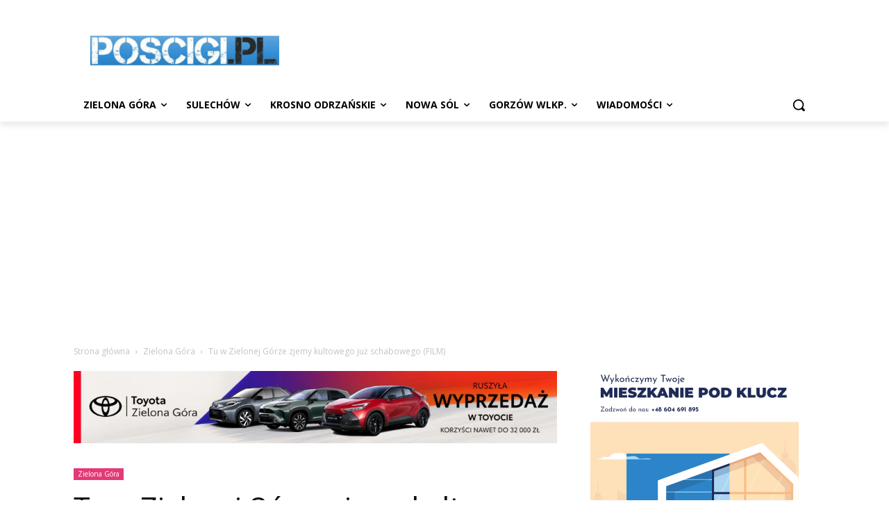

--- FILE ---
content_type: text/html; charset=UTF-8
request_url: https://poscigi.pl/wp-admin/admin-ajax.php?td_theme_name=Newspaper&v=12.7.3
body_size: -287
content:
{"149839":121}

--- FILE ---
content_type: text/html; charset=utf-8
request_url: https://www.google.com/recaptcha/api2/aframe
body_size: 268
content:
<!DOCTYPE HTML><html><head><meta http-equiv="content-type" content="text/html; charset=UTF-8"></head><body><script nonce="_YWi9DW5cDGlRSN_E9oYzw">/** Anti-fraud and anti-abuse applications only. See google.com/recaptcha */ try{var clients={'sodar':'https://pagead2.googlesyndication.com/pagead/sodar?'};window.addEventListener("message",function(a){try{if(a.source===window.parent){var b=JSON.parse(a.data);var c=clients[b['id']];if(c){var d=document.createElement('img');d.src=c+b['params']+'&rc='+(localStorage.getItem("rc::a")?sessionStorage.getItem("rc::b"):"");window.document.body.appendChild(d);sessionStorage.setItem("rc::e",parseInt(sessionStorage.getItem("rc::e")||0)+1);localStorage.setItem("rc::h",'1769303098682');}}}catch(b){}});window.parent.postMessage("_grecaptcha_ready", "*");}catch(b){}</script></body></html>

--- FILE ---
content_type: application/x-javascript; charset=utf-8
request_url: https://servicer.adskeeper.com/1273044/1?tcfV2=1&sessionId=69756c3b-09e85&sessionPage=1&sessionNumberWeek=1&sessionNumber=1&scale_metric_1=64.00&scale_metric_2=258.06&scale_metric_3=100.00&cbuster=1769303102026540620519&pvid=469bcc7e-2c04-4565-ab14-6d70f2b39078&implVersion=17&lct=1763555220&mp4=1&ap=1&gdpr_consent=&gdpr=0&consentOrigin=cmp&wlid=cc748b45-e837-405d-9bbd-2d746a473976&uniqId=0c60c&niet=4g&nisd=false&jsp=body&evt=%5B%7B%22event%22%3A1%2C%22methods%22%3A%5B1%2C2%5D%7D%2C%7B%22event%22%3A2%2C%22methods%22%3A%5B1%2C2%5D%7D%5D&pv=5&jsv=es6&dpr=1&hashCommit=cbd500eb&apt=2023-12-07T16%3A10%3A00%2B00%3A00&tfre=10380&w=728&h=90&tl=84&tlp=1,2&sz=352x129;352x90&szp=1;2&szl=1,2&cxurl=https%3A%2F%2Fposcigi.pl%2Ftu-w-zielonej-gorze-zjemy-kultowego-juz-schabowego-film%2F&ref=&lu=https%3A%2F%2Fposcigi.pl%2Ftu-w-zielonej-gorze-zjemy-kultowego-juz-schabowego-film%2F
body_size: 947
content:
var _mgq=_mgq||[];
_mgq.push(["AdskeeperLoadGoods1273044_0c60c",[
["Brainberries","13780694","1","Top 10 Pop Divas That Carried The Music Industry","","0","","","","y-5cjNcjKFK-7uE-Oq4sZdLpoakEJNjY_dbP2soD6RZVOkA_OZpof-3mVfZD1xO0J5-V9RiSmN6raXcKPkq-dnwPyx81mzLj3mrNTSlFV01bmAF-IgSctpow4ijvqfIy",{"i":"https://s-img.adskeeper.com/g/13780694/492x328/-/[base64].webp?v=1769303103-h1R8DPSNzjc6whvXCjffhq3jEGFdGEckr7pz5TxIlJ4","l":"https://clck.adskeeper.com/ghits/13780694/i/57605700/2/pp/1/1?h=y-5cjNcjKFK-7uE-Oq4sZdLpoakEJNjY_dbP2soD6RZVOkA_OZpof-3mVfZD1xO0J5-V9RiSmN6raXcKPkq-dnwPyx81mzLj3mrNTSlFV01bmAF-IgSctpow4ijvqfIy&rid=e1249191-f989-11f0-bab9-d404e6f98490&tt=Direct&att=3&afrd=40&iv=17&ct=1&gdprApplies=0&st=-300&mp4=1&h2=RGCnD2pppFaSHdacZpvmnvsPTrggkDflyHYgTyb6ZLXX-0kOVyeE14tvlr9ICNS2tjogFQHe1lH11VUy0MRS7w**","adc":[],"sdl":0,"dl":"","type":"w","media-type":"static","clicktrackers":[],"cta":"Learn more","cdt":"","catId":239,"tri":"e124b10b-f989-11f0-bab9-d404e6f98490","crid":"13780694"}],
["Brainberries","14716824","1","And They Did Show This In Bohemian Rapsody!","","0","","","","y-5cjNcjKFK-7uE-Oq4sZb61Cj_xjD2LqlPp8IimV8XWAnuBYpAuK-GN3WMrrl18J5-V9RiSmN6raXcKPkq-dnwPyx81mzLj3mrNTSlFV00f0AhOs0SG4bhXM_d7IVRi",{"i":"https://s-img.adskeeper.com/g/14716824/492x328/-/[base64].webp?v=1769303103-sBx1kmGVGX8oraKlW_clOaVn6rCPk0TFGb_CFvsrtus","l":"https://clck.adskeeper.com/ghits/14716824/i/57605700/2/pp/2/1?h=y-5cjNcjKFK-7uE-Oq4sZb61Cj_xjD2LqlPp8IimV8XWAnuBYpAuK-GN3WMrrl18J5-V9RiSmN6raXcKPkq-dnwPyx81mzLj3mrNTSlFV00f0AhOs0SG4bhXM_d7IVRi&rid=e1249191-f989-11f0-bab9-d404e6f98490&tt=Direct&att=3&afrd=40&iv=17&ct=1&gdprApplies=0&st=-300&mp4=1&h2=RGCnD2pppFaSHdacZpvmnvsPTrggkDflyHYgTyb6ZLXX-0kOVyeE14tvlr9ICNS2tjogFQHe1lH11VUy0MRS7w**","adc":[],"sdl":0,"dl":"","type":"w","media-type":"static","clicktrackers":[],"cta":"Learn more","cdt":"","catId":230,"tri":"e124b111-f989-11f0-bab9-d404e6f98490","crid":"14716824"}],],
{"awc":{},"dt":"desktop","ts":"","tt":"Direct","isBot":1,"h2":"RGCnD2pppFaSHdacZpvmnvsPTrggkDflyHYgTyb6ZLXX-0kOVyeE14tvlr9ICNS2tjogFQHe1lH11VUy0MRS7w**","ats":0,"rid":"e1249191-f989-11f0-bab9-d404e6f98490","pvid":"469bcc7e-2c04-4565-ab14-6d70f2b39078","iv":17,"brid":32,"muidn":"q0oUiWl-Er4h","dnt":0,"cv":2,"afrd":296,"consent":true,"adv_src_id":22276}]);
_mgqp();


--- FILE ---
content_type: application/x-javascript; charset=utf-8
request_url: https://servicer.adskeeper.com/1273044/1?tcfV2=1&sessionId=69756c3b-09e85&sessionPage=1&sessionNumberWeek=1&sessionNumber=1&scale_metric_1=64.00&scale_metric_2=258.06&scale_metric_3=100.00&cbuster=1769303102005939815977&pvid=469bcc7e-2c04-4565-ab14-6d70f2b39078&implVersion=17&lct=1763555220&mp4=1&ap=1&gdpr_consent=&gdpr=0&consentOrigin=cmp&wlid=9bbef5a8-8cad-4a28-85f5-1a7ce0ea9e71&uniqId=17b4f&niet=4g&nisd=false&jsp=body&evt=%5B%7B%22event%22%3A1%2C%22methods%22%3A%5B1%2C2%5D%7D%2C%7B%22event%22%3A2%2C%22methods%22%3A%5B1%2C2%5D%7D%5D&pv=5&jsv=es6&dpr=1&hashCommit=cbd500eb&apt=2023-12-07T16%3A10%3A00%2B00%3A00&tfre=10359&w=728&h=90&tl=84&tlp=1,2&sz=352x129;352x90&szp=1;2&szl=1,2&cxurl=https%3A%2F%2Fposcigi.pl%2Ftu-w-zielonej-gorze-zjemy-kultowego-juz-schabowego-film%2F&ref=&lu=https%3A%2F%2Fposcigi.pl%2Ftu-w-zielonej-gorze-zjemy-kultowego-juz-schabowego-film%2F
body_size: 814
content:
var _mgq=_mgq||[];
_mgq.push(["AdskeeperLoadGoods1273044_17b4f",[
["Brainberries","13054714","1","What Makes Tardigrades So Special?","","0","","","","y-5cjNcjKFK-7uE-Oq4sZVpDToz98FzOswj2Mgr4J7dVOkA_OZpof-3mVfZD1xO0J5-V9RiSmN6raXcKPkq-dnwPyx81mzLj3mrNTSlFV01fa1xEvrmsoY8elJhUVQPL",{"i":"https://s-img.adskeeper.com/g/13054714/492x328/-/[base64].webp?v=1769303103-ROlfxZ8UsX05rQSDoZBv7r0C8_ffeaEDxtIS1iw1n68","l":"https://clck.adskeeper.com/ghits/13054714/i/57605700/2/pp/1/1?h=y-5cjNcjKFK-7uE-Oq4sZVpDToz98FzOswj2Mgr4J7dVOkA_OZpof-3mVfZD1xO0J5-V9RiSmN6raXcKPkq-dnwPyx81mzLj3mrNTSlFV01fa1xEvrmsoY8elJhUVQPL&rid=e124f516-f989-11f0-bab9-d404e6f98490&tt=Direct&att=3&afrd=40&iv=17&ct=1&gdprApplies=0&st=-300&mp4=1&h2=RGCnD2pppFaSHdacZpvmnvsPTrggkDflyHYgTyb6ZLXX-0kOVyeE14tvlr9ICNS2tjogFQHe1lH11VUy0MRS7w**","adc":[],"sdl":0,"dl":"","type":"w","media-type":"static","clicktrackers":[],"cta":"Learn more","cdt":"","catId":225,"tri":"e1251bad-f989-11f0-bab9-d404e6f98490","crid":"13054714"}],
["Brainberries","14716865","1","How Does \"Darkest Hour\" Spotted Secrets That No One Knew?","","0","","","","y-5cjNcjKFK-7uE-Oq4sZYJ9VhyV0LVGVEoP87lHCq3WAnuBYpAuK-GN3WMrrl18J5-V9RiSmN6raXcKPkq-dnwPyx81mzLj3mrNTSlFV02QbaKv2ABNj1gTtYlkazf6",{"i":"https://s-img.adskeeper.com/g/14716865/492x328/-/[base64].webp?v=1769303103-cxxbOw2cTQaecsomK_058jrY1RKS-v1Al6TA8hbVVFk","l":"https://clck.adskeeper.com/ghits/14716865/i/57605700/2/pp/2/1?h=y-5cjNcjKFK-7uE-Oq4sZYJ9VhyV0LVGVEoP87lHCq3WAnuBYpAuK-GN3WMrrl18J5-V9RiSmN6raXcKPkq-dnwPyx81mzLj3mrNTSlFV02QbaKv2ABNj1gTtYlkazf6&rid=e124f516-f989-11f0-bab9-d404e6f98490&tt=Direct&att=3&afrd=40&iv=17&ct=1&gdprApplies=0&st=-300&mp4=1&h2=RGCnD2pppFaSHdacZpvmnvsPTrggkDflyHYgTyb6ZLXX-0kOVyeE14tvlr9ICNS2tjogFQHe1lH11VUy0MRS7w**","adc":[],"sdl":0,"dl":"","type":"w","media-type":"static","clicktrackers":[],"cta":"Learn more","cdt":"","catId":230,"tri":"e1251bb7-f989-11f0-bab9-d404e6f98490","crid":"14716865"}],],
{"awc":{},"dt":"desktop","ts":"","tt":"Direct","isBot":1,"h2":"RGCnD2pppFaSHdacZpvmnvsPTrggkDflyHYgTyb6ZLXX-0kOVyeE14tvlr9ICNS2tjogFQHe1lH11VUy0MRS7w**","ats":0,"rid":"e124f516-f989-11f0-bab9-d404e6f98490","pvid":"469bcc7e-2c04-4565-ab14-6d70f2b39078","iv":17,"brid":32,"muidn":"q0oUiWl-Er4h","dnt":0,"cv":2,"afrd":296,"consent":true,"adv_src_id":22276}]);
_mgqp();


--- FILE ---
content_type: application/x-javascript; charset=utf-8
request_url: https://servicer.adskeeper.com/1273044/1?tcfV2=1&sessionId=69756c3b-09e85&sessionPage=1&sessionNumberWeek=1&sessionNumber=1&scale_metric_1=64.00&scale_metric_2=258.06&scale_metric_3=100.00&cbuster=1769303102008878061109&pvid=469bcc7e-2c04-4565-ab14-6d70f2b39078&implVersion=17&lct=1763555220&mp4=1&ap=1&gdpr_consent=&gdpr=0&consentOrigin=cmp&wlid=cdbfef5e-e0c7-4669-8156-1189c0cc921f&uniqId=0e33a&niet=4g&nisd=false&jsp=body&evt=%5B%7B%22event%22%3A1%2C%22methods%22%3A%5B1%2C2%5D%7D%2C%7B%22event%22%3A2%2C%22methods%22%3A%5B1%2C2%5D%7D%5D&pv=5&jsv=es6&dpr=1&hashCommit=cbd500eb&apt=2023-12-07T16%3A10%3A00%2B00%3A00&tfre=10362&w=728&h=90&tl=84&tlp=1,2&sz=352x129;352x90&szp=1;2&szl=1,2&cxurl=https%3A%2F%2Fposcigi.pl%2Ftu-w-zielonej-gorze-zjemy-kultowego-juz-schabowego-film%2F&ref=&lu=https%3A%2F%2Fposcigi.pl%2Ftu-w-zielonej-gorze-zjemy-kultowego-juz-schabowego-film%2F
body_size: 865
content:
var _mgq=_mgq||[];
_mgq.push(["AdskeeperLoadGoods1273044_0e33a",[
["Brainberries","20805222","1","What Led To This Shocking Change In Amanda Bynes?","","0","","","","y-5cjNcjKFK-7uE-Oq4sZcBf8Sl17WX0pIDrvpSiLLlVOkA_OZpof-3mVfZD1xO0J5-V9RiSmN6raXcKPkq-dnwPyx81mzLj3mrNTSlFV01yf_M_aPjlWeLXggSxeiFC",{"i":"https://cl.imghosts.com/imgh/video/upload/ar_3:2,c_fill,w_680/videos/t/2024-09/101924/d0054d7c5ae8592da46e4dae7928f974.mp4?v=1769303103-NLk9xlnuiUEXuM1sgXrxWhoWwU6wGBm91xHLQRUDp0g","l":"https://clck.adskeeper.com/ghits/20805222/i/57605700/2/pp/1/1?h=y-5cjNcjKFK-7uE-Oq4sZcBf8Sl17WX0pIDrvpSiLLlVOkA_OZpof-3mVfZD1xO0J5-V9RiSmN6raXcKPkq-dnwPyx81mzLj3mrNTSlFV01yf_M_aPjlWeLXggSxeiFC&rid=e1246b2c-f989-11f0-94b1-d404e6f97680&tt=Direct&att=3&afrd=40&iv=17&ct=1&gdprApplies=0&st=-300&mp4=1&h2=RGCnD2pppFaSHdacZpvmnvsPTrggkDflyHYgTyb6ZLWkzt9FD4Cgw7Rgw6vJkWxrAbYx67SxOdcuqnphJ0U9Qw**","adc":[],"sdl":0,"dl":"","type":"w","media-type":"video","clicktrackers":[],"cta":"Learn more","cdt":"","catId":239,"tri":"e1248c50-f989-11f0-94b1-d404e6f97680","crid":"20805222"}],
["Brainberries","16125087","1","It's Not Your Typical Family: Each Member Has This Unique Trait!","","0","","","","y-5cjNcjKFK-7uE-Oq4sZRNVaXICktNSPxpDa365OGLWAnuBYpAuK-GN3WMrrl18J5-V9RiSmN6raXcKPkq-dnwPyx81mzLj3mrNTSlFV03y_cbPG0NHvGwRtza1Vcze",{"i":"https://s-img.adskeeper.com/g/16125087/492x328/-/[base64].webp?v=1769303103-WQ5DCl_Y_bz4OMBJLZFlgSvsODbA-DZ1aXg-2yx_wmY","l":"https://clck.adskeeper.com/ghits/16125087/i/57605700/2/pp/2/1?h=y-5cjNcjKFK-7uE-Oq4sZRNVaXICktNSPxpDa365OGLWAnuBYpAuK-GN3WMrrl18J5-V9RiSmN6raXcKPkq-dnwPyx81mzLj3mrNTSlFV03y_cbPG0NHvGwRtza1Vcze&rid=e1246b2c-f989-11f0-94b1-d404e6f97680&tt=Direct&att=3&afrd=40&iv=17&ct=1&gdprApplies=0&st=-300&mp4=1&h2=RGCnD2pppFaSHdacZpvmnvsPTrggkDflyHYgTyb6ZLWkzt9FD4Cgw7Rgw6vJkWxrAbYx67SxOdcuqnphJ0U9Qw**","adc":[],"sdl":0,"dl":"","type":"w","media-type":"static","clicktrackers":[],"cta":"Learn more","cdt":"","catId":225,"tri":"e1248c59-f989-11f0-94b1-d404e6f97680","crid":"16125087"}],],
{"awc":{},"dt":"desktop","ts":"","tt":"Direct","isBot":1,"h2":"RGCnD2pppFaSHdacZpvmnvsPTrggkDflyHYgTyb6ZLWkzt9FD4Cgw7Rgw6vJkWxrAbYx67SxOdcuqnphJ0U9Qw**","ats":0,"rid":"e1246b2c-f989-11f0-94b1-d404e6f97680","pvid":"469bcc7e-2c04-4565-ab14-6d70f2b39078","iv":17,"brid":32,"muidn":"q0oUiWl-Er4h","dnt":0,"cv":2,"afrd":296,"consent":true,"adv_src_id":22276}]);
_mgqp();


--- FILE ---
content_type: application/x-javascript; charset=utf-8
request_url: https://servicer.mgid.com/1743566/1?tcfV2=1&sessionId=69756c3b-09e85&sessionPage=1&sessionNumberWeek=1&sessionNumber=1&cpicon=1&scale_metric_1=64.00&scale_metric_2=258.06&scale_metric_3=100.00&cbuster=1769303101991380695398&pvid=469bcc7e-2c04-4565-ab14-6d70f2b39078&implVersion=17&lct=1768241580&mp4=1&ap=1&gdpr_consent=&gdpr=0&consentOrigin=cmp&wlid=07326cdb-35cd-4891-9a93-feff8b431637&pageview_widget_list=1743566&ogtitle=Tu%20w%20Zielonej%20G%C3%B3rze%20zjemy%20kultowego%20ju%C5%BC%20schabowego%20(FILM)%20-%20Poscigi.pl&uniqId=090ec&childs=1744540&niet=4g&nisd=false&jsp=body&evt=%5B%7B%22event%22%3A1%2C%22methods%22%3A%5B1%2C2%5D%7D%2C%7B%22event%22%3A2%2C%22methods%22%3A%5B1%2C2%5D%7D%5D&pv=5&jsv=es6&dpr=1&hashCommit=a2dd5561&apt=2023-12-07T16%3A10%3A00%2B00%3A00&tfre=10345&w=696&h=5795&tl=150&tlp=1,2,3,4,5,6,7,8,9,10,11,12,13,14,15&sz=696x586;345x386&szp=1,4,5,8,9,12,13;2,3,6,7,10,11,14,15&szl=1;2,3;4;5;6,7;8;9;10,11;12;13;14,15&cxurl=https%3A%2F%2Fposcigi.pl%2Ftu-w-zielonej-gorze-zjemy-kultowego-juz-schabowego-film%2F&ref=&lu=https%3A%2F%2Fposcigi.pl%2Ftu-w-zielonej-gorze-zjemy-kultowego-juz-schabowego-film%2F
body_size: 3912
content:
var _mgq=_mgq||[];
_mgq.push(["MarketGidLoadGoods1743566_090ec",[
["Brainberries","16125087","1","It's Not Your Typical Family: Each Member Has This Unique Trait!","","0","","","","y-5cjNcjKFK-7uE-Oq4sZWo0bkFsv71wIjc6MlCB0uxCIjYCQRY24IpW2f9-q3bgJ5-V9RiSmN6raXcKPkq-dnwPyx81mzLj3mrNTSlFV03UAure3NCAekm1Cm8fuTjN",{"i":"https://s-img.mgid.com/g/16125087/960x640/-/[base64].webp?v=1769303103-oXtl_BZ_dH7MgN987yTDPTs2WGzGHlEg30sU3FWSNgQ","l":"https://clck.mgid.com/ghits/16125087/i/58074039/0/pp/1/1?h=y-5cjNcjKFK-7uE-Oq4sZWo0bkFsv71wIjc6MlCB0uxCIjYCQRY24IpW2f9-q3bgJ5-V9RiSmN6raXcKPkq-dnwPyx81mzLj3mrNTSlFV03UAure3NCAekm1Cm8fuTjN&rid=e124954c-f989-11f0-bab9-d404e6f98490&tt=Direct&att=3&afrd=296&iv=17&ct=1&gdprApplies=0&muid=q0o3ZjR3P45h&st=-300&mp4=1&h2=RGCnD2pppFaSHdacZpvmnpoHBllxjckHXwaK_zdVZw6kzt9FD4Cgw7Rgw6vJkWxry-w2EN_aXHereH_eKnRwaQ**","adc":[],"sdl":0,"dl":"","type":"w","media-type":"static","clicktrackers":[],"cta":"Learn more","cdt":"","catId":225,"tri":"e124c470-f989-11f0-bab9-d404e6f98490","crid":"16125087"}],
["Brainberries","13268959","1","Thirteen Years Later, This Old Fossil Became A Louis Vuitton Star","","0","","","","y-5cjNcjKFK-7uE-Oq4sZV59Q70AuPS3aOW6GIyAMN5M_xyca0smHENNl77dLSyBJ5-V9RiSmN6raXcKPkq-dnwPyx81mzLj3mrNTSlFV02GBqfJ4WNPVKrYUYrI5X9p",{"i":"https://s-img.mgid.com/g/13268959/960x640/-/[base64].webp?v=1769303103-Fy0_3eLY57xPOyT5I2nl8PuXVEznu2EmI5HQGGtGN-0","l":"https://clck.mgid.com/ghits/13268959/i/58074039/0/pp/2/1?h=y-5cjNcjKFK-7uE-Oq4sZV59Q70AuPS3aOW6GIyAMN5M_xyca0smHENNl77dLSyBJ5-V9RiSmN6raXcKPkq-dnwPyx81mzLj3mrNTSlFV02GBqfJ4WNPVKrYUYrI5X9p&rid=e124954c-f989-11f0-bab9-d404e6f98490&tt=Direct&att=3&afrd=296&iv=17&ct=1&gdprApplies=0&muid=q0o3ZjR3P45h&st=-300&mp4=1&h2=RGCnD2pppFaSHdacZpvmnpoHBllxjckHXwaK_zdVZw6kzt9FD4Cgw7Rgw6vJkWxry-w2EN_aXHereH_eKnRwaQ**","adc":[],"sdl":0,"dl":"","type":"w","media-type":"static","clicktrackers":[],"cta":"Learn more","cdt":"","catId":232,"tri":"e124c476-f989-11f0-bab9-d404e6f98490","crid":"13268959"}],
["Brainberries","8603798","1","6 Best 90’s Action Movies From Your Childhood","","0","","","","y-5cjNcjKFK-7uE-Oq4sZTCHiefz-UHzNN8lWyqYVrig6G-4Eq-pI2y7vO8A6VfzJ5-V9RiSmN6raXcKPkq-dnwPyx81mzLj3mrNTSlFV00BAb2Onj88pPRXU6EdPMLB",{"i":"https://s-img.mgid.com/g/8603798/960x640/143x0x511x340/aHR0cDovL2ltZ2hvc3RzLmNvbS90LzIwMTktMDgvMTAxOTI0LzVmMzhkNmE4OGEzYjg1MTMyM2NkOTk4ZTg4Nzc2OGRkLmpwZWc.webp?v=1769303103-E5pTFCtyE63GTCBjjro3J4dgyznbyJwWsK_hRf_Y1Wk","l":"https://clck.mgid.com/ghits/8603798/i/58074039/0/pp/3/1?h=y-5cjNcjKFK-7uE-Oq4sZTCHiefz-UHzNN8lWyqYVrig6G-4Eq-pI2y7vO8A6VfzJ5-V9RiSmN6raXcKPkq-dnwPyx81mzLj3mrNTSlFV00BAb2Onj88pPRXU6EdPMLB&rid=e124954c-f989-11f0-bab9-d404e6f98490&tt=Direct&att=3&afrd=296&iv=17&ct=1&gdprApplies=0&muid=q0o3ZjR3P45h&st=-300&mp4=1&h2=RGCnD2pppFaSHdacZpvmnpoHBllxjckHXwaK_zdVZw6kzt9FD4Cgw7Rgw6vJkWxry-w2EN_aXHereH_eKnRwaQ**","adc":[],"sdl":0,"dl":"","type":"w","media-type":"static","clicktrackers":[],"cta":"Learn more","cdt":"","catId":230,"tri":"e124c479-f989-11f0-bab9-d404e6f98490","crid":"8603798"}],
["Brainberries","16261790","1","The Unexpected Lives Of Child Actors Who Left The Industry","","0","","","","y-5cjNcjKFK-7uE-Oq4sZcrIfd6Wy84N4RK1VlKPJhLHQfbSetQnthaHWW5CRQPtJ5-V9RiSmN6raXcKPkq-dnwPyx81mzLj3mrNTSlFV01kg8T0AxP2M67gOCoRB-8W",{"i":"https://cl.imghosts.com/imgh/video/upload/ar_3:2,c_fill,w_680/videos/t/2023-05/101924/2c1d0198d3e81521867dbfd870d7ce40.mp4?v=1769303103-Jc0dxg3-IMinvoib7FbeEeSrALSs9TTZ2G7KC6DYbaE","l":"https://clck.mgid.com/ghits/16261790/i/58074039/0/pp/4/1?h=y-5cjNcjKFK-7uE-Oq4sZcrIfd6Wy84N4RK1VlKPJhLHQfbSetQnthaHWW5CRQPtJ5-V9RiSmN6raXcKPkq-dnwPyx81mzLj3mrNTSlFV01kg8T0AxP2M67gOCoRB-8W&rid=e124954c-f989-11f0-bab9-d404e6f98490&tt=Direct&att=3&afrd=296&iv=17&ct=1&gdprApplies=0&muid=q0o3ZjR3P45h&st=-300&mp4=1&h2=RGCnD2pppFaSHdacZpvmnpoHBllxjckHXwaK_zdVZw6kzt9FD4Cgw7Rgw6vJkWxry-w2EN_aXHereH_eKnRwaQ**","adc":[],"sdl":0,"dl":"","type":"w","media-type":"video","clicktrackers":[],"cta":"Learn more","cdt":"","catId":239,"tri":"e124c47b-f989-11f0-bab9-d404e6f98490","crid":"16261790"}],
["Brainberries","8603800","1","The 90s Was A Fantastic Decade For Fans Of Action Movies","","0","","","","y-5cjNcjKFK-7uE-Oq4sZY0sv-Xv4vPx1YbJxKTrszO5jeXOFF8HY_FbZ2f4ut68J5-V9RiSmN6raXcKPkq-dnwPyx81mzLj3mrNTSlFV00dCXXuYTxuIM46MVP52gvy",{"i":"https://s-img.mgid.com/g/8603800/960x640/77x0x866x577/aHR0cDovL2ltZ2hvc3RzLmNvbS90LzIwMTktMDgvMTAxOTI0LzFiNjBjMzU0ODU1YmZiODRmMTQ1MThiMjMwYzQ3ZTQwLmpwZWc.webp?v=1769303103-bUXFMpNzMBFArLAEfJjCqAJx1LK4eZQEjarALf8WBWk","l":"https://clck.mgid.com/ghits/8603800/i/58074039/0/pp/5/1?h=y-5cjNcjKFK-7uE-Oq4sZY0sv-Xv4vPx1YbJxKTrszO5jeXOFF8HY_FbZ2f4ut68J5-V9RiSmN6raXcKPkq-dnwPyx81mzLj3mrNTSlFV00dCXXuYTxuIM46MVP52gvy&rid=e124954c-f989-11f0-bab9-d404e6f98490&tt=Direct&att=3&afrd=296&iv=17&ct=1&gdprApplies=0&muid=q0o3ZjR3P45h&st=-300&mp4=1&h2=RGCnD2pppFaSHdacZpvmnpoHBllxjckHXwaK_zdVZw6kzt9FD4Cgw7Rgw6vJkWxry-w2EN_aXHereH_eKnRwaQ**","adc":[],"sdl":0,"dl":"","type":"w","media-type":"static","clicktrackers":[],"cta":"Learn more","cdt":"","catId":230,"tri":"e124c47e-f989-11f0-bab9-d404e6f98490","crid":"8603800"}],
["Brainberries","20209330","1","7 Most Beautiful Royal Palaces In The World","","0","","","","y-5cjNcjKFK-7uE-Oq4sZWLLK2U-RUaoLjwFHvj2CqrBNHRCVZ1AjlXIr3iOrMo2J5-V9RiSmN6raXcKPkq-dnwPyx81mzLj3mrNTSlFV02KqIQUEAMcZs3MqfruFNg5",{"i":"https://s-img.mgid.com/g/20209330/960x640/3x0x1022x681/aHR0cDovL2ltZ2hvc3RzLmNvbS90LzIwMjAtMDcvMTAxOTI0Lzk2N2RjMWY4ODMxN2Q1NDI3NWVkNDdmNGI0ZDhiOWEwLmpwZWc.webp?v=1769303103-QAe7Uk9j0t42MnU9cBni-r1Fol_j5I5CvRo4HfgUmxc","l":"https://clck.mgid.com/ghits/20209330/i/58074039/0/pp/6/1?h=y-5cjNcjKFK-7uE-Oq4sZWLLK2U-RUaoLjwFHvj2CqrBNHRCVZ1AjlXIr3iOrMo2J5-V9RiSmN6raXcKPkq-dnwPyx81mzLj3mrNTSlFV02KqIQUEAMcZs3MqfruFNg5&rid=e124954c-f989-11f0-bab9-d404e6f98490&tt=Direct&att=3&afrd=296&iv=17&ct=1&gdprApplies=0&muid=q0o3ZjR3P45h&st=-300&mp4=1&h2=RGCnD2pppFaSHdacZpvmnpoHBllxjckHXwaK_zdVZw6kzt9FD4Cgw7Rgw6vJkWxry-w2EN_aXHereH_eKnRwaQ**","adc":[],"sdl":0,"dl":"","type":"w","media-type":"static","clicktrackers":[],"cta":"Learn more","cdt":"","catId":249,"tri":"e124c47f-f989-11f0-bab9-d404e6f98490","crid":"20209330"}],
["Brainberries","16268296","1","From Baddies To Sweethearts: 9 Actresses That Can Do It All!","","0","","","","y-5cjNcjKFK-7uE-Oq4sZUJRBy14DP9v9SwSrSHB0opiBY8FXGLfFsy0oK-_h-mnJ5-V9RiSmN6raXcKPkq-dnwPyx81mzLj3mrNTSlFV03-FidlTZaO9N6t-TOHVfLx",{"i":"https://s-img.mgid.com/g/16268296/960x640/-/[base64].webp?v=1769303103-0pa25841cl61MPJvMbvfad9F7OBaoAYcJAupm54_-vI","l":"https://clck.mgid.com/ghits/16268296/i/58074039/0/pp/7/1?h=y-5cjNcjKFK-7uE-Oq4sZUJRBy14DP9v9SwSrSHB0opiBY8FXGLfFsy0oK-_h-mnJ5-V9RiSmN6raXcKPkq-dnwPyx81mzLj3mrNTSlFV03-FidlTZaO9N6t-TOHVfLx&rid=e124954c-f989-11f0-bab9-d404e6f98490&tt=Direct&att=3&afrd=296&iv=17&ct=1&gdprApplies=0&muid=q0o3ZjR3P45h&st=-300&mp4=1&h2=RGCnD2pppFaSHdacZpvmnpoHBllxjckHXwaK_zdVZw6kzt9FD4Cgw7Rgw6vJkWxry-w2EN_aXHereH_eKnRwaQ**","adc":[],"sdl":0,"dl":"","type":"w","media-type":"static","clicktrackers":[],"cta":"Learn more","cdt":"","catId":239,"tri":"e124c481-f989-11f0-bab9-d404e6f98490","crid":"16268296"}],
["Brainberries","4723168","1","7 Reasons Why You Don't Get Your Work Done On Schedule","","0","","","","y-5cjNcjKFK-7uE-Oq4sZdzAEFUoJCYXY3tS5GcIIcPxX8OdJ5k3zOQQJa08ReERJ5-V9RiSmN6raXcKPkq-dnwPyx81mzLj3mrNTSlFV01OVHERdOzUE6MdzW5rFZLg",{"i":"https://s-img.mgid.com/g/4723168/960x640/0x0x2123x1415/aHR0cDovL2ltZ2hvc3RzLmNvbS90LzIwMTktMTEvMTAxOTI0LzY3YjhjZTdmZTM4NjAzMzEwNjQxNDM4YTBhOGFjNGE4LmpwZWc.webp?v=1769303103-V7fxJQftaf9_Lss9A5IFSYywYrwGhv0dAyQCz-qmvUU","l":"https://clck.mgid.com/ghits/4723168/i/58074039/0/pp/8/1?h=y-5cjNcjKFK-7uE-Oq4sZdzAEFUoJCYXY3tS5GcIIcPxX8OdJ5k3zOQQJa08ReERJ5-V9RiSmN6raXcKPkq-dnwPyx81mzLj3mrNTSlFV01OVHERdOzUE6MdzW5rFZLg&rid=e124954c-f989-11f0-bab9-d404e6f98490&tt=Direct&att=3&afrd=296&iv=17&ct=1&gdprApplies=0&muid=q0o3ZjR3P45h&st=-300&mp4=1&h2=RGCnD2pppFaSHdacZpvmnpoHBllxjckHXwaK_zdVZw6kzt9FD4Cgw7Rgw6vJkWxry-w2EN_aXHereH_eKnRwaQ**","adc":[],"sdl":0,"dl":"","type":"w","media-type":"static","clicktrackers":[],"cta":"Learn more","cdt":"","catId":225,"tri":"e124c484-f989-11f0-bab9-d404e6f98490","crid":"4723168"}],
["Brainberries","10881002","1","Interesting Facts About Two-Sport Athlete Lolo Jones","","0","","","","y-5cjNcjKFK-7uE-Oq4sZTX0O1FgH0xMJxWMN4SpBwK6RVeImHiOs0gTMFpFJOWRJ5-V9RiSmN6raXcKPkq-dnwPyx81mzLj3mrNTSlFV01AvfbaGWYHbLj0mTPa-QKh",{"i":"https://s-img.mgid.com/g/10881002/960x640/-/[base64].webp?v=1769303103-EnfqIdf0mJzNSUq14CyODHAiZtfjHZf7OzWcKdUjUcQ","l":"https://clck.mgid.com/ghits/10881002/i/58074039/0/pp/9/1?h=y-5cjNcjKFK-7uE-Oq4sZTX0O1FgH0xMJxWMN4SpBwK6RVeImHiOs0gTMFpFJOWRJ5-V9RiSmN6raXcKPkq-dnwPyx81mzLj3mrNTSlFV01AvfbaGWYHbLj0mTPa-QKh&rid=e124954c-f989-11f0-bab9-d404e6f98490&tt=Direct&att=3&afrd=296&iv=17&ct=1&gdprApplies=0&muid=q0o3ZjR3P45h&st=-300&mp4=1&h2=RGCnD2pppFaSHdacZpvmnpoHBllxjckHXwaK_zdVZw6kzt9FD4Cgw7Rgw6vJkWxry-w2EN_aXHereH_eKnRwaQ**","adc":[],"sdl":0,"dl":"","type":"w","media-type":"static","clicktrackers":[],"cta":"Learn more","cdt":"","catId":239,"tri":"e124c487-f989-11f0-bab9-d404e6f98490","crid":"10881002"}],
["Brainberries","13404740","1","The 8 Best Fight Scenes In The MCU","","0","","","","y-5cjNcjKFK-7uE-Oq4sZTGL5XVnknBVQHSEbMl_itjgLrT8jWsK8K1EEfThcIPDJ5-V9RiSmN6raXcKPkq-dnwPyx81mzLj3mrNTSlFV03B0XmIykRsX08UOGd7dRFe",{"i":"https://s-img.mgid.com/g/13404740/960x640/-/[base64].webp?v=1769303103-jHJj9qpZSB9Zqe0NZjH0bEXCei_bRM3R253FpMFGqQc","l":"https://clck.mgid.com/ghits/13404740/i/58074039/0/pp/10/1?h=y-5cjNcjKFK-7uE-Oq4sZTGL5XVnknBVQHSEbMl_itjgLrT8jWsK8K1EEfThcIPDJ5-V9RiSmN6raXcKPkq-dnwPyx81mzLj3mrNTSlFV03B0XmIykRsX08UOGd7dRFe&rid=e124954c-f989-11f0-bab9-d404e6f98490&tt=Direct&att=3&afrd=296&iv=17&ct=1&gdprApplies=0&muid=q0o3ZjR3P45h&st=-300&mp4=1&h2=RGCnD2pppFaSHdacZpvmnpoHBllxjckHXwaK_zdVZw6kzt9FD4Cgw7Rgw6vJkWxry-w2EN_aXHereH_eKnRwaQ**","adc":[],"sdl":0,"dl":"","type":"w","media-type":"static","clicktrackers":[],"cta":"Learn more","cdt":"","catId":230,"tri":"e124c488-f989-11f0-bab9-d404e6f98490","crid":"13404740"}],
["Brainberries","13785889","1","Scientists Happened Upon The Most Terrifying Discovery","","0","","","","y-5cjNcjKFK-7uE-Oq4sZY1dHFzvnsEB842jSfYfgMHzpev9S5PzVSkX9aI_I1fZJ5-V9RiSmN6raXcKPkq-dnwPyx81mzLj3mrNTSlFV00ISydRA9pVS53ODmNqvS-I",{"i":"https://s-img.mgid.com/g/13785889/960x640/-/[base64].webp?v=1769303103-ZDZ4uFPCFh6ZeFK3u7JVdJ80MLzAUbr6z1UwlNPtbeI","l":"https://clck.mgid.com/ghits/13785889/i/58074039/0/pp/11/1?h=y-5cjNcjKFK-7uE-Oq4sZY1dHFzvnsEB842jSfYfgMHzpev9S5PzVSkX9aI_I1fZJ5-V9RiSmN6raXcKPkq-dnwPyx81mzLj3mrNTSlFV00ISydRA9pVS53ODmNqvS-I&rid=e124954c-f989-11f0-bab9-d404e6f98490&tt=Direct&att=3&afrd=296&iv=17&ct=1&gdprApplies=0&muid=q0o3ZjR3P45h&st=-300&mp4=1&h2=RGCnD2pppFaSHdacZpvmnpoHBllxjckHXwaK_zdVZw6kzt9FD4Cgw7Rgw6vJkWxry-w2EN_aXHereH_eKnRwaQ**","adc":[],"sdl":0,"dl":"","type":"w","media-type":"static","clicktrackers":[],"cta":"Learn more","cdt":"","catId":225,"tri":"e124c48b-f989-11f0-bab9-d404e6f98490","crid":"13785889"}],
["Brainberries","16011373","1","The Truth Will Finally Set Gina Carano Free","","0","","","","y-5cjNcjKFK-7uE-Oq4sZdl3AYh2HgNj9Fbewb9TYtS1_FhRG-0SwdAjX6MY7XysJ5-V9RiSmN6raXcKPkq-dnwPyx81mzLj3mrNTSlFV02AbFG5udeYA8wIAky0VrCJ",{"i":"https://s-img.mgid.com/g/16011373/960x640/-/[base64].webp?v=1769303103-tf8xYnAtXq7A9XyuSBS2iQnM8JCkASnHLHByUAkqE0E","l":"https://clck.mgid.com/ghits/16011373/i/58074039/0/pp/12/1?h=y-5cjNcjKFK-7uE-Oq4sZdl3AYh2HgNj9Fbewb9TYtS1_FhRG-0SwdAjX6MY7XysJ5-V9RiSmN6raXcKPkq-dnwPyx81mzLj3mrNTSlFV02AbFG5udeYA8wIAky0VrCJ&rid=e124954c-f989-11f0-bab9-d404e6f98490&tt=Direct&att=3&afrd=296&iv=17&ct=1&gdprApplies=0&muid=q0o3ZjR3P45h&st=-300&mp4=1&h2=RGCnD2pppFaSHdacZpvmnpoHBllxjckHXwaK_zdVZw6kzt9FD4Cgw7Rgw6vJkWxry-w2EN_aXHereH_eKnRwaQ**","adc":[],"sdl":0,"dl":"","type":"w","media-type":"static","clicktrackers":[],"cta":"Learn more","cdt":"","catId":239,"tri":"e124c48f-f989-11f0-bab9-d404e6f98490","crid":"16011373"}],
["Brainberries","14723468","1","I Bet You Didn't Know It Was Really Happening?","","0","","","","y-5cjNcjKFK-7uE-Oq4sZRqGvxrjqvzuVwOJxFy5yUtJ7eeA75n5k0JpMyjkl4LuJ5-V9RiSmN6raXcKPkq-dnwPyx81mzLj3mrNTSlFV01eo4LwoMm4-yF2t5UWShid",{"i":"https://s-img.mgid.com/g/14723468/960x640/-/[base64].webp?v=1769303103-ycCcs8azwxV4Lqvz-kQIvBrD1DgYmLf1PA8Tog41MJY","l":"https://clck.mgid.com/ghits/14723468/i/58074039/0/pp/13/1?h=y-5cjNcjKFK-7uE-Oq4sZRqGvxrjqvzuVwOJxFy5yUtJ7eeA75n5k0JpMyjkl4LuJ5-V9RiSmN6raXcKPkq-dnwPyx81mzLj3mrNTSlFV01eo4LwoMm4-yF2t5UWShid&rid=e124954c-f989-11f0-bab9-d404e6f98490&tt=Direct&att=3&afrd=296&iv=17&ct=1&gdprApplies=0&muid=q0o3ZjR3P45h&st=-300&mp4=1&h2=RGCnD2pppFaSHdacZpvmnpoHBllxjckHXwaK_zdVZw6kzt9FD4Cgw7Rgw6vJkWxry-w2EN_aXHereH_eKnRwaQ**","adc":[],"sdl":0,"dl":"","type":"w","media-type":"static","clicktrackers":[],"cta":"Learn more","cdt":"","catId":230,"tri":"e124c491-f989-11f0-bab9-d404e6f98490","crid":"14723468"}],
["Brainberries","16011379","1","How Did They Get Gina Carano To Take It All Back?","","0","","","","y-5cjNcjKFK-7uE-Oq4sZXzpKVipNmcA7PYjCXbni2nkApvRMaHyGbwSDzhxesAXJ5-V9RiSmN6raXcKPkq-dnwPyx81mzLj3mrNTSlFV00_sCV1W6QWw2ZsLIORmxxF",{"i":"https://s-img.mgid.com/g/16011379/960x640/-/[base64].webp?v=1769303103-6AqQnYl7l_TnZhBSUtPihSsvC5cRcU5BWXEM1lb4DMM","l":"https://clck.mgid.com/ghits/16011379/i/58074039/0/pp/14/1?h=y-5cjNcjKFK-7uE-Oq4sZXzpKVipNmcA7PYjCXbni2nkApvRMaHyGbwSDzhxesAXJ5-V9RiSmN6raXcKPkq-dnwPyx81mzLj3mrNTSlFV00_sCV1W6QWw2ZsLIORmxxF&rid=e124954c-f989-11f0-bab9-d404e6f98490&tt=Direct&att=3&afrd=296&iv=17&ct=1&gdprApplies=0&muid=q0o3ZjR3P45h&st=-300&mp4=1&h2=RGCnD2pppFaSHdacZpvmnpoHBllxjckHXwaK_zdVZw6kzt9FD4Cgw7Rgw6vJkWxry-w2EN_aXHereH_eKnRwaQ**","adc":[],"sdl":0,"dl":"","type":"w","media-type":"static","clicktrackers":[],"cta":"Learn more","cdt":"","catId":239,"tri":"e124c494-f989-11f0-bab9-d404e6f98490","crid":"16011379"}],
["Brainberries","16000496","1","Bruce Willis' Wife Opens Up About His Struggles With Dementia","","0","","","","y-5cjNcjKFK-7uE-Oq4sZR7MqTznBI4OSIeFtK5A0VwJdQKzmoqfp3ZZIxvLpBnwJ5-V9RiSmN6raXcKPkq-dnwPyx81mzLj3mrNTSlFV03jyXTZbBa4Kwnpw2UF7IQz",{"i":"https://s-img.mgid.com/g/16000496/960x640/-/[base64].webp?v=1769303103-a3v8qgykqf7wm1dk2slqkL1aGGspNbBhTi8JnAgxkv4","l":"https://clck.mgid.com/ghits/16000496/i/58074039/0/pp/15/1?h=y-5cjNcjKFK-7uE-Oq4sZR7MqTznBI4OSIeFtK5A0VwJdQKzmoqfp3ZZIxvLpBnwJ5-V9RiSmN6raXcKPkq-dnwPyx81mzLj3mrNTSlFV03jyXTZbBa4Kwnpw2UF7IQz&rid=e124954c-f989-11f0-bab9-d404e6f98490&tt=Direct&att=3&afrd=296&iv=17&ct=1&gdprApplies=0&muid=q0o3ZjR3P45h&st=-300&mp4=1&h2=RGCnD2pppFaSHdacZpvmnpoHBllxjckHXwaK_zdVZw6kzt9FD4Cgw7Rgw6vJkWxry-w2EN_aXHereH_eKnRwaQ**","adc":[],"sdl":0,"dl":"","type":"w","media-type":"static","clicktrackers":[],"cta":"Learn more","cdt":"","catId":239,"tri":"e124c496-f989-11f0-bab9-d404e6f98490","crid":"16000496"}],],
{"awc":{},"dt":"desktop","ts":"","tt":"Direct","isBot":1,"h2":"RGCnD2pppFaSHdacZpvmnpoHBllxjckHXwaK_zdVZw6kzt9FD4Cgw7Rgw6vJkWxry-w2EN_aXHereH_eKnRwaQ**","ats":0,"rid":"e124954c-f989-11f0-bab9-d404e6f98490","pvid":"469bcc7e-2c04-4565-ab14-6d70f2b39078","iv":17,"brid":32,"muidn":"q0o3ZjR3P45h","dnt":0,"cv":2,"afrd":296,"consent":true,"adv_src_id":22276}]);
_mgqp();


--- FILE ---
content_type: application/x-javascript; charset=utf-8
request_url: https://servicer.adskeeper.com/1748443/1?tcfV2=1&sessionId=69756c3b-09e85&sessionPage=1&sessionNumberWeek=1&sessionNumber=1&scale_metric_1=64.00&scale_metric_2=258.06&scale_metric_3=100.00&cbuster=1769303101989262962996&pvid=469bcc7e-2c04-4565-ab14-6d70f2b39078&implVersion=17&lct=1763555220&mp4=1&ap=1&gdpr_consent=&gdpr=0&consentOrigin=cmp&wlid=91771359-ca9e-42e7-a1db-fbe460612451&uniqId=18694&niet=4g&nisd=false&jsp=body&evt=%5B%7B%22event%22%3A1%2C%22methods%22%3A%5B1%2C2%5D%7D%2C%7B%22event%22%3A2%2C%22methods%22%3A%5B1%2C2%5D%7D%5D&pv=5&jsv=es6&dpr=1&hashCommit=cbd500eb&apt=2023-12-07T16%3A10%3A00%2B00%3A00&tfre=10343&w=324&h=4477&tl=150&tlp=1,2,3,4,5,6,7,8,9,10,11,12,13,14,15&sz=324x394;161x392&szp=1,4,5,8,9,12,13;2,3,6,7,10,11,14,15&szl=1;2,3;4;5;6,7;8;9;10,11;12;13;14,15&cxurl=https%3A%2F%2Fposcigi.pl%2Ftu-w-zielonej-gorze-zjemy-kultowego-juz-schabowego-film%2F&ref=&lu=https%3A%2F%2Fposcigi.pl%2Ftu-w-zielonej-gorze-zjemy-kultowego-juz-schabowego-film%2F
body_size: 3721
content:
var _mgq=_mgq||[];
_mgq.push(["AdskeeperLoadGoods1748443_18694",[
["Brainberries","8603800","1","The 90s Was A Fantastic Decade For Fans Of Action Movies","","0","","","","y-5cjNcjKFK-7uE-Oq4sZR0Ro2HFL2_Ueulx4D4ao7bQrp3EQmOG0OcOo35lRqK5J5-V9RiSmN6raXcKPkq-dnwPyx81mzLj3mrNTSlFV022uO75KINDvCMXwUhzhC4r",{"i":"https://s-img.adskeeper.com/g/8603800/480x360/77x0x866x649/aHR0cDovL2ltZ2hvc3RzLmNvbS90LzIwMTktMDgvMTAxOTI0LzFiNjBjMzU0ODU1YmZiODRmMTQ1MThiMjMwYzQ3ZTQwLmpwZWc.webp?v=1769303103-iNgpuTnKsUYfEgbg6_Ybub4zX2WaCV4hGDfEECZ2ZvE","l":"https://clck.adskeeper.com/ghits/8603800/i/58078922/2/pp/1/1?h=y-5cjNcjKFK-7uE-Oq4sZR0Ro2HFL2_Ueulx4D4ao7bQrp3EQmOG0OcOo35lRqK5J5-V9RiSmN6raXcKPkq-dnwPyx81mzLj3mrNTSlFV022uO75KINDvCMXwUhzhC4r&rid=e12419bb-f989-11f0-94b1-d404e6f97680&tt=Direct&att=3&afrd=40&iv=17&ct=1&gdprApplies=0&st=-300&mp4=1&h2=RGCnD2pppFaSHdacZpvmnvsPTrggkDflyHYgTyb6ZLXQ7HyjuQfMbPWgW_jRKLL6pxPZPomwyCJPxYXZOF1psw**","adc":[],"sdl":0,"dl":"","type":"w","media-type":"static","clicktrackers":[],"cta":"Learn more","cdt":"","catId":230,"tri":"e1244323-f989-11f0-94b1-d404e6f97680","crid":"8603800"}],
["Brainberries","15116772","1","If Looks Could Kill, These Women Would Be On Top","","0","","","","y-5cjNcjKFK-7uE-Oq4sZY3WmKSQDSna0NrHiohMAWTWAnuBYpAuK-GN3WMrrl18J5-V9RiSmN6raXcKPkq-dnwPyx81mzLj3mrNTSlFV02BEc1AZkaKIIe9bHcyEfM5",{"i":"https://s-img.adskeeper.com/g/15116772/480x360/-/[base64].webp?v=1769303103-RttUTlm0PNavD3_QB0abtzQ5J391qhZcxYT1YQ2J1t4","l":"https://clck.adskeeper.com/ghits/15116772/i/58078922/2/pp/2/1?h=y-5cjNcjKFK-7uE-Oq4sZY3WmKSQDSna0NrHiohMAWTWAnuBYpAuK-GN3WMrrl18J5-V9RiSmN6raXcKPkq-dnwPyx81mzLj3mrNTSlFV02BEc1AZkaKIIe9bHcyEfM5&rid=e12419bb-f989-11f0-94b1-d404e6f97680&tt=Direct&att=3&afrd=40&iv=17&ct=1&gdprApplies=0&st=-300&mp4=1&h2=RGCnD2pppFaSHdacZpvmnvsPTrggkDflyHYgTyb6ZLXQ7HyjuQfMbPWgW_jRKLL6pxPZPomwyCJPxYXZOF1psw**","adc":[],"sdl":0,"dl":"","type":"w","media-type":"static","clicktrackers":[],"cta":"Learn more","cdt":"","catId":239,"tri":"e124432b-f989-11f0-94b1-d404e6f97680","crid":"15116772"}],
["Brainberries","15119493","1","Dare To Watch: 6 Movies So Bad They're Good","","0","","","","y-5cjNcjKFK-7uE-Oq4sZWGgJgRojkzQuOvtXsNXLPLtIWW-C4neJrCMnfennp2oJ5-V9RiSmN6raXcKPkq-dnwPyx81mzLj3mrNTSlFV00Z2D6GgPk6JRhQJ1hQih9J",{"i":"https://s-img.adskeeper.com/g/15119493/480x360/-/[base64].webp?v=1769303103-cLLJG44LAYERx9_CzQqRqqMJF3rgaSiMvr0134NqQTc","l":"https://clck.adskeeper.com/ghits/15119493/i/58078922/2/pp/3/1?h=y-5cjNcjKFK-7uE-Oq4sZWGgJgRojkzQuOvtXsNXLPLtIWW-C4neJrCMnfennp2oJ5-V9RiSmN6raXcKPkq-dnwPyx81mzLj3mrNTSlFV00Z2D6GgPk6JRhQJ1hQih9J&rid=e12419bb-f989-11f0-94b1-d404e6f97680&tt=Direct&att=3&afrd=40&iv=17&ct=1&gdprApplies=0&st=-300&mp4=1&h2=RGCnD2pppFaSHdacZpvmnvsPTrggkDflyHYgTyb6ZLXQ7HyjuQfMbPWgW_jRKLL6pxPZPomwyCJPxYXZOF1psw**","adc":[],"sdl":0,"dl":"","type":"w","media-type":"static","clicktrackers":[],"cta":"Learn more","cdt":"","catId":230,"tri":"e124432e-f989-11f0-94b1-d404e6f97680","crid":"15119493"}],
["Brainberries","16011379","1","How Did They Get Gina Carano To Take It All Back?","","0","","","","y-5cjNcjKFK-7uE-Oq4sZTpIpD-_ZzYA418mmhibqJc833Q3G5voMsm3uqDFrO2YJ5-V9RiSmN6raXcKPkq-dnwPyx81mzLj3mrNTSlFV03DCc5qxeYwNM_IdYKOW0Jl",{"i":"https://s-img.adskeeper.com/g/16011379/480x360/-/[base64].webp?v=1769303103-b-kilJDCK1IElnjJQoEbFq_xPWo1zQMs38I08P2qJk4","l":"https://clck.adskeeper.com/ghits/16011379/i/58078922/2/pp/4/1?h=y-5cjNcjKFK-7uE-Oq4sZTpIpD-_ZzYA418mmhibqJc833Q3G5voMsm3uqDFrO2YJ5-V9RiSmN6raXcKPkq-dnwPyx81mzLj3mrNTSlFV03DCc5qxeYwNM_IdYKOW0Jl&rid=e12419bb-f989-11f0-94b1-d404e6f97680&tt=Direct&att=3&afrd=40&iv=17&ct=1&gdprApplies=0&st=-300&mp4=1&h2=RGCnD2pppFaSHdacZpvmnvsPTrggkDflyHYgTyb6ZLXQ7HyjuQfMbPWgW_jRKLL6pxPZPomwyCJPxYXZOF1psw**","adc":[],"sdl":0,"dl":"","type":"w","media-type":"static","clicktrackers":[],"cta":"Learn more","cdt":"","catId":239,"tri":"e1244331-f989-11f0-94b1-d404e6f97680","crid":"16011379"}],
["Brainberries","16005915","1","She Spends Millions To Transform Herself Into A Barbie Doll!","","0","","","","y-5cjNcjKFK-7uE-Oq4sZeyj1TyaYpJ0WlKXIQYtG7WSu6mYX3ipvOWbwvzwLK4TJ5-V9RiSmN6raXcKPkq-dnwPyx81mzLj3mrNTSlFV01OU2IUsclum7vXEXw3MjtF",{"i":"https://s-img.adskeeper.com/g/16005915/480x360/-/[base64].webp?v=1769303103-pzzEU-xlvqx9KJYDLer2YeHTqL7A5clLsF5XEmhN3Wo","l":"https://clck.adskeeper.com/ghits/16005915/i/58078922/2/pp/5/1?h=y-5cjNcjKFK-7uE-Oq4sZeyj1TyaYpJ0WlKXIQYtG7WSu6mYX3ipvOWbwvzwLK4TJ5-V9RiSmN6raXcKPkq-dnwPyx81mzLj3mrNTSlFV01OU2IUsclum7vXEXw3MjtF&rid=e12419bb-f989-11f0-94b1-d404e6f97680&tt=Direct&att=3&afrd=40&iv=17&ct=1&gdprApplies=0&st=-300&mp4=1&h2=RGCnD2pppFaSHdacZpvmnvsPTrggkDflyHYgTyb6ZLXQ7HyjuQfMbPWgW_jRKLL6pxPZPomwyCJPxYXZOF1psw**","adc":[],"sdl":0,"dl":"","type":"w","media-type":"static","clicktrackers":[],"cta":"Learn more","cdt":"","catId":239,"tri":"e1244333-f989-11f0-94b1-d404e6f97680","crid":"16005915"}],
["Brainberries","16010916","1","Why Did He Leave At The Peak Of This Show's Run?","","0","","","","y-5cjNcjKFK-7uE-Oq4sZc2oqIS5IRa0a_FZSBAuQZUkaQ29TEZ0kaZeL7gULbfoJ5-V9RiSmN6raXcKPkq-dnwPyx81mzLj3mrNTSlFV01GdVlZSD5qjwmYrIvcR3KD",{"i":"https://s-img.adskeeper.com/g/16010916/480x360/-/[base64].webp?v=1769303103-jSIaUMH36ty9Bcf7RE96mb6rF8GuS3FPLMw7U7bnBqM","l":"https://clck.adskeeper.com/ghits/16010916/i/58078922/2/pp/6/1?h=y-5cjNcjKFK-7uE-Oq4sZc2oqIS5IRa0a_FZSBAuQZUkaQ29TEZ0kaZeL7gULbfoJ5-V9RiSmN6raXcKPkq-dnwPyx81mzLj3mrNTSlFV01GdVlZSD5qjwmYrIvcR3KD&rid=e12419bb-f989-11f0-94b1-d404e6f97680&tt=Direct&att=3&afrd=40&iv=17&ct=1&gdprApplies=0&st=-300&mp4=1&h2=RGCnD2pppFaSHdacZpvmnvsPTrggkDflyHYgTyb6ZLXQ7HyjuQfMbPWgW_jRKLL6pxPZPomwyCJPxYXZOF1psw**","adc":[],"sdl":0,"dl":"","type":"w","media-type":"static","clicktrackers":[],"cta":"Learn more","cdt":"","catId":230,"tri":"e1244336-f989-11f0-94b1-d404e6f97680","crid":"16010916"}],
["Brainberries","14649910","1","The Largest On The List: This Insect Is Only Found In China","","0","","","","y-5cjNcjKFK-7uE-Oq4sZUirQXxnSx41ccUAqqHlVLsN6KYMLuffcHDk8O_pxQuDJ5-V9RiSmN6raXcKPkq-dnwPyx81mzLj3mrNTSlFV03_nE3BLKzfyOMPgsxY6NDt",{"i":"https://s-img.adskeeper.com/g/14649910/480x360/-/[base64].webp?v=1769303103-Sh8NFN5T9dJme8PTBD3PNnfduSxmOw-GHnm4JPNw9pc","l":"https://clck.adskeeper.com/ghits/14649910/i/58078922/2/pp/7/1?h=y-5cjNcjKFK-7uE-Oq4sZUirQXxnSx41ccUAqqHlVLsN6KYMLuffcHDk8O_pxQuDJ5-V9RiSmN6raXcKPkq-dnwPyx81mzLj3mrNTSlFV03_nE3BLKzfyOMPgsxY6NDt&rid=e12419bb-f989-11f0-94b1-d404e6f97680&tt=Direct&att=3&afrd=40&iv=17&ct=1&gdprApplies=0&st=-300&mp4=1&h2=RGCnD2pppFaSHdacZpvmnvsPTrggkDflyHYgTyb6ZLXQ7HyjuQfMbPWgW_jRKLL6pxPZPomwyCJPxYXZOF1psw**","adc":[],"sdl":0,"dl":"","type":"w","media-type":"static","clicktrackers":[],"cta":"Learn more","cdt":"","catId":225,"tri":"e1244337-f989-11f0-94b1-d404e6f97680","crid":"14649910"}],
["Brainberries","8603797","1","The Adorable Model For Simba In The Lion King Remake","","0","","","","y-5cjNcjKFK-7uE-Oq4sZYnVGRCc4Emy2yHHp73D6soBnvNfGz1UEyeZnIOFPRMyJ5-V9RiSmN6raXcKPkq-dnwPyx81mzLj3mrNTSlFV02N4OUvhzZVQib9YqDO9G2f",{"i":"https://s-img.adskeeper.com/g/8603797/480x360/87x0x832x624/aHR0cDovL2ltZ2hvc3RzLmNvbS90LzIwMTktMDgvMTAxOTI0L2M2NjE2YjA1Y2ZhNDA5MzFkMzRlM2QzOTE2YjU5YjQ4LmpwZWc.webp?v=1769303103-CS2TeRENlQeYxVGpVzGPk_rnTY_8wqgyT7yR49M-nF8","l":"https://clck.adskeeper.com/ghits/8603797/i/58078922/2/pp/8/1?h=y-5cjNcjKFK-7uE-Oq4sZYnVGRCc4Emy2yHHp73D6soBnvNfGz1UEyeZnIOFPRMyJ5-V9RiSmN6raXcKPkq-dnwPyx81mzLj3mrNTSlFV02N4OUvhzZVQib9YqDO9G2f&rid=e12419bb-f989-11f0-94b1-d404e6f97680&tt=Direct&att=3&afrd=40&iv=17&ct=1&gdprApplies=0&st=-300&mp4=1&h2=RGCnD2pppFaSHdacZpvmnvsPTrggkDflyHYgTyb6ZLXQ7HyjuQfMbPWgW_jRKLL6pxPZPomwyCJPxYXZOF1psw**","adc":[],"sdl":0,"dl":"","type":"w","media-type":"static","clicktrackers":[],"cta":"Learn more","cdt":"","catId":230,"tri":"e1244339-f989-11f0-94b1-d404e6f97680","crid":"8603797"}],
["Brainberries","10881015","1","Hundreds Of Agencies Are Lined Up To Sign Them As Models","","0","","","","y-5cjNcjKFK-7uE-Oq4sZTtxFwet7aDPFphI-YPhT2pvdmo-tF7aKbcXpV_Jbwj8J5-V9RiSmN6raXcKPkq-dnwPyx81mzLj3mrNTSlFV01lOnZ1PabjvH5OrHgFc49x",{"i":"https://s-img.adskeeper.com/g/10881015/480x360/-/[base64].webp?v=1769303103-Ll9easGSWQR5f78VlMQrNTjmENpaGQ_JpHzZ5pK3rTc","l":"https://clck.adskeeper.com/ghits/10881015/i/58078922/2/pp/9/1?h=y-5cjNcjKFK-7uE-Oq4sZTtxFwet7aDPFphI-YPhT2pvdmo-tF7aKbcXpV_Jbwj8J5-V9RiSmN6raXcKPkq-dnwPyx81mzLj3mrNTSlFV01lOnZ1PabjvH5OrHgFc49x&rid=e12419bb-f989-11f0-94b1-d404e6f97680&tt=Direct&att=3&afrd=40&iv=17&ct=1&gdprApplies=0&st=-300&mp4=1&h2=RGCnD2pppFaSHdacZpvmnvsPTrggkDflyHYgTyb6ZLXQ7HyjuQfMbPWgW_jRKLL6pxPZPomwyCJPxYXZOF1psw**","adc":[],"sdl":0,"dl":"","type":"w","media-type":"static","clicktrackers":[],"cta":"Learn more","cdt":"","catId":225,"tri":"e124433c-f989-11f0-94b1-d404e6f97680","crid":"10881015"}],
["Brainberries","13780667","1","Here Are 12 Most Touching War Memes By Ukrainian Memes Forces","","0","","","","y-5cjNcjKFK-7uE-Oq4sZZfDwcvJgNPa41YiOEnfacS0F-BeWplCMGuSuwQSdJG-J5-V9RiSmN6raXcKPkq-dnwPyx81mzLj3mrNTSlFV02TMBcKBfhTvU6vxu9ISXKC",{"i":"https://s-img.adskeeper.com/g/13780667/480x360/-/[base64].webp?v=1769303103-3-zwiOtqET39V8zTiDjX-bke7EVv3MA5k01hAeQeb0I","l":"https://clck.adskeeper.com/ghits/13780667/i/58078922/2/pp/10/1?h=y-5cjNcjKFK-7uE-Oq4sZZfDwcvJgNPa41YiOEnfacS0F-BeWplCMGuSuwQSdJG-J5-V9RiSmN6raXcKPkq-dnwPyx81mzLj3mrNTSlFV02TMBcKBfhTvU6vxu9ISXKC&rid=e12419bb-f989-11f0-94b1-d404e6f97680&tt=Direct&att=3&afrd=40&iv=17&ct=1&gdprApplies=0&st=-300&mp4=1&h2=RGCnD2pppFaSHdacZpvmnvsPTrggkDflyHYgTyb6ZLXQ7HyjuQfMbPWgW_jRKLL6pxPZPomwyCJPxYXZOF1psw**","adc":[],"sdl":0,"dl":"","type":"w","media-type":"static","clicktrackers":[],"cta":"Learn more","cdt":"","catId":225,"tri":"e124433d-f989-11f0-94b1-d404e6f97680","crid":"13780667"}],
["Brainberries","16264072","1","Who Will Take On The Iconic Role Next? Bond Casting Rumors","","0","","","","y-5cjNcjKFK-7uE-Oq4sZbARvmsjQp806ANDIlXCcZ1rr6g3K1jCn2hOrMJVFkqqJ5-V9RiSmN6raXcKPkq-dnwPyx81mzLj3mrNTSlFV03vI6vDv0ImvQWyzoQMNAwC",{"i":"https://s-img.adskeeper.com/g/16264072/480x360/-/[base64].webp?v=1769303103-CQc-a1Vn7CDLSd2mPONYGXtecQ8tZcOwbBBzyKVM6LU","l":"https://clck.adskeeper.com/ghits/16264072/i/58078922/2/pp/11/1?h=y-5cjNcjKFK-7uE-Oq4sZbARvmsjQp806ANDIlXCcZ1rr6g3K1jCn2hOrMJVFkqqJ5-V9RiSmN6raXcKPkq-dnwPyx81mzLj3mrNTSlFV03vI6vDv0ImvQWyzoQMNAwC&rid=e12419bb-f989-11f0-94b1-d404e6f97680&tt=Direct&att=3&afrd=40&iv=17&ct=1&gdprApplies=0&st=-300&mp4=1&h2=RGCnD2pppFaSHdacZpvmnvsPTrggkDflyHYgTyb6ZLXQ7HyjuQfMbPWgW_jRKLL6pxPZPomwyCJPxYXZOF1psw**","adc":[],"sdl":0,"dl":"","type":"w","media-type":"static","clicktrackers":[],"cta":"Learn more","cdt":"","catId":239,"tri":"e124433f-f989-11f0-94b1-d404e6f97680","crid":"16264072"}],
["Brainberries","6946113","1","These Maisie Williams Facts Are Bound To Shock You","","0","","","","y-5cjNcjKFK-7uE-Oq4sZUF77F_Kr3OK6mNzPY-cnO8viOVAlKUyDo7hYbwuTCWOJ5-V9RiSmN6raXcKPkq-dnwPyx81mzLj3mrNTSlFV00Fg1tJbjyUa6vYzvtoour-",{"i":"https://s-img.adskeeper.com/g/6946113/480x360/64x0x1083x812/aHR0cDovL2ltZ2hvc3RzLmNvbS90LzIwMjAtMDgvMTAxOTI0L2E3OWViZDJlZWQ2OTBjNTk3M2NmOWU2NmZkYzAyMGIxLmpwZw.webp?v=1769303103-yZ8YLL2OeN70lMSeHCvuCH-nLbHvSb49FulV6pz2tfQ","l":"https://clck.adskeeper.com/ghits/6946113/i/58078922/2/pp/12/1?h=y-5cjNcjKFK-7uE-Oq4sZUF77F_Kr3OK6mNzPY-cnO8viOVAlKUyDo7hYbwuTCWOJ5-V9RiSmN6raXcKPkq-dnwPyx81mzLj3mrNTSlFV00Fg1tJbjyUa6vYzvtoour-&rid=e12419bb-f989-11f0-94b1-d404e6f97680&tt=Direct&att=3&afrd=40&iv=17&ct=1&gdprApplies=0&st=-300&mp4=1&h2=RGCnD2pppFaSHdacZpvmnvsPTrggkDflyHYgTyb6ZLXQ7HyjuQfMbPWgW_jRKLL6pxPZPomwyCJPxYXZOF1psw**","adc":[],"sdl":0,"dl":"","type":"w","media-type":"static","clicktrackers":[],"cta":"Learn more","cdt":"","catId":239,"tri":"e1244341-f989-11f0-94b1-d404e6f97680","crid":"6946113"}],
["Brainberries","3805636","1","7 Interesting Facts About GoT Star Maisie Williams","","0","","","","y-5cjNcjKFK-7uE-Oq4sZe6RNZ2wr0sgGhgGU1a5oKSjbZRPJeOEyBbVzPJoRYFVJ5-V9RiSmN6raXcKPkq-dnwPyx81mzLj3mrNTSlFV005AaLQ6ixCoVADWSa4YDU_",{"i":"https://s-img.adskeeper.com/g/3805636/480x360/0x73x1076x807/aHR0cDovL2ltZ2hvc3RzLmNvbS90LzIwMTktMDUvMTAxOTI0LzAxNWZjNWI5YTM5MmQzMjY3NzRkOTljYTE3M2YzMmE3LmpwZWc.webp?v=1769303103-PTsjIWcBuudcFzhCyGlFOi3a-LqJlQQHdkvRd1h_IQI","l":"https://clck.adskeeper.com/ghits/3805636/i/58078922/2/pp/13/1?h=y-5cjNcjKFK-7uE-Oq4sZe6RNZ2wr0sgGhgGU1a5oKSjbZRPJeOEyBbVzPJoRYFVJ5-V9RiSmN6raXcKPkq-dnwPyx81mzLj3mrNTSlFV005AaLQ6ixCoVADWSa4YDU_&rid=e12419bb-f989-11f0-94b1-d404e6f97680&tt=Direct&att=3&afrd=40&iv=17&ct=1&gdprApplies=0&st=-300&mp4=1&h2=RGCnD2pppFaSHdacZpvmnvsPTrggkDflyHYgTyb6ZLXQ7HyjuQfMbPWgW_jRKLL6pxPZPomwyCJPxYXZOF1psw**","adc":[],"sdl":0,"dl":"","type":"w","media-type":"static","clicktrackers":[],"cta":"Learn more","cdt":"","catId":239,"tri":"e1244344-f989-11f0-94b1-d404e6f97680","crid":"3805636"}],
["Brainberries","16000498","1","The Oscars 40 Years Ago: The Most Unexpected Moments","","0","","","","y-5cjNcjKFK-7uE-Oq4sZXrTR8G6B8b7zOAbH7TnUEu_JvJ0SaV_3YGgr-pgn2QQJ5-V9RiSmN6raXcKPkq-dnwPyx81mzLj3mrNTSlFV01fL51Bj3KmClhgJ71sTvX_",{"i":"https://s-img.adskeeper.com/g/16000498/480x360/-/[base64].webp?v=1769303103-qIbGIZMAf4l08_xNDp2SdVCKmmRx1KiQH7XKCK2c-Hg","l":"https://clck.adskeeper.com/ghits/16000498/i/58078922/2/pp/14/1?h=y-5cjNcjKFK-7uE-Oq4sZXrTR8G6B8b7zOAbH7TnUEu_JvJ0SaV_3YGgr-pgn2QQJ5-V9RiSmN6raXcKPkq-dnwPyx81mzLj3mrNTSlFV01fL51Bj3KmClhgJ71sTvX_&rid=e12419bb-f989-11f0-94b1-d404e6f97680&tt=Direct&att=3&afrd=40&iv=17&ct=1&gdprApplies=0&st=-300&mp4=1&h2=RGCnD2pppFaSHdacZpvmnvsPTrggkDflyHYgTyb6ZLXQ7HyjuQfMbPWgW_jRKLL6pxPZPomwyCJPxYXZOF1psw**","adc":[],"sdl":0,"dl":"","type":"w","media-type":"static","clicktrackers":[],"cta":"Learn more","cdt":"","catId":239,"tri":"e1244351-f989-11f0-94b1-d404e6f97680","crid":"16000498"}],
["Brainberries","14717295","1","Top 8 Movies Based On Real Life. You Have To Watch Them!","","0","","","","y-5cjNcjKFK-7uE-Oq4sZYOMQseqJWzIwXsBPL0A0e5ZRuPM1RMjA9HW28lS-jAvJ5-V9RiSmN6raXcKPkq-dnwPyx81mzLj3mrNTSlFV002ACHKx0M8I7wY0Tt7xv4k",{"i":"https://s-img.adskeeper.com/g/14717295/480x360/-/[base64].webp?v=1769303103-mSyc-sOSfohBzrAkDkE6jbUksgJUxNSnJTmjVeiPaUo","l":"https://clck.adskeeper.com/ghits/14717295/i/58078922/2/pp/15/1?h=y-5cjNcjKFK-7uE-Oq4sZYOMQseqJWzIwXsBPL0A0e5ZRuPM1RMjA9HW28lS-jAvJ5-V9RiSmN6raXcKPkq-dnwPyx81mzLj3mrNTSlFV002ACHKx0M8I7wY0Tt7xv4k&rid=e12419bb-f989-11f0-94b1-d404e6f97680&tt=Direct&att=3&afrd=40&iv=17&ct=1&gdprApplies=0&st=-300&mp4=1&h2=RGCnD2pppFaSHdacZpvmnvsPTrggkDflyHYgTyb6ZLXQ7HyjuQfMbPWgW_jRKLL6pxPZPomwyCJPxYXZOF1psw**","adc":[],"sdl":0,"dl":"","type":"w","media-type":"static","clicktrackers":[],"cta":"Learn more","cdt":"","catId":230,"tri":"e1244354-f989-11f0-94b1-d404e6f97680","crid":"14717295"}],],
{"awc":{},"dt":"desktop","ts":"","tt":"Direct","isBot":1,"h2":"RGCnD2pppFaSHdacZpvmnvsPTrggkDflyHYgTyb6ZLXQ7HyjuQfMbPWgW_jRKLL6pxPZPomwyCJPxYXZOF1psw**","ats":0,"rid":"e12419bb-f989-11f0-94b1-d404e6f97680","pvid":"469bcc7e-2c04-4565-ab14-6d70f2b39078","iv":17,"brid":32,"muidn":"q0oUiWl-Er4h","dnt":0,"cv":2,"afrd":296,"consent":true,"adv_src_id":22276}]);
_mgqp();
